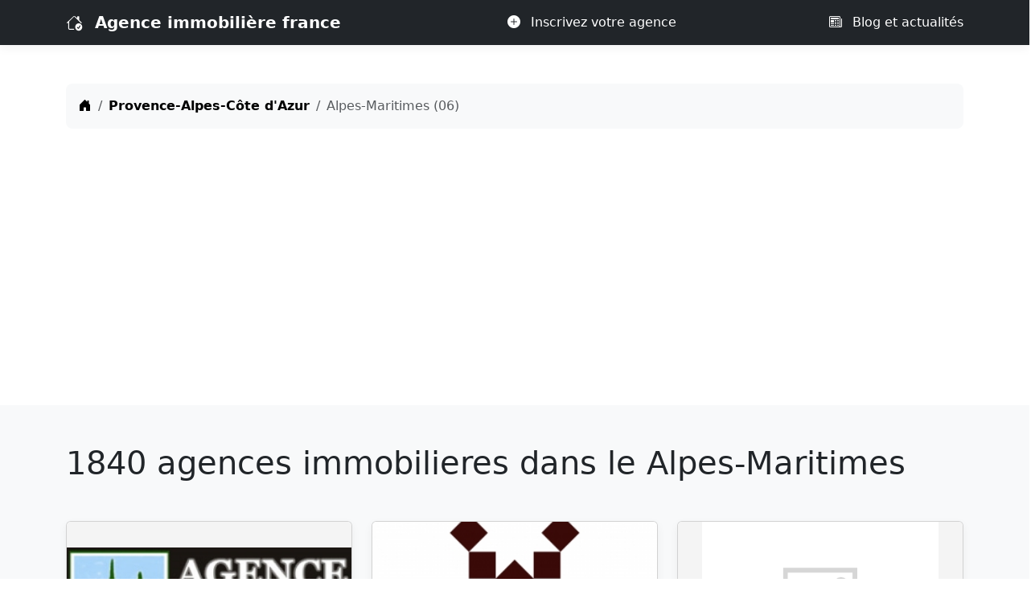

--- FILE ---
content_type: text/html; charset=UTF-8
request_url: https://agence-immobiliere-france.fr/provence-alpes-cote-d-azur/06-alpes-maritimes/
body_size: 7496
content:
<!DOCTYPE html>
<html lang="fr">
<head>

    <meta charset="UTF-8">
    <meta name="viewport" content="width=device-width, initial-scale=1, shrink-to-fit=no">
    <meta name="description"
          content="Sur Agence-immobiliere-france.fr retrouvez toutes les agences immobilieres en France.">
    <meta name="keywords"
          content="">
    <meta property="og:title" content="    Les meilleurs Agences immobilières dans Alpes-Maritimes
"/>
    <meta property="og:site_name" content="Agence immobilière de France"/>
    <meta property="og:type" content="website"/>
    <meta property="og:image"
          content="https://agence-immobiliere-france.fr/images/og_image.png"/>
    <meta property="og:description"
          content="Moteur de recherche immobilier | Calcul de Rendement et Cashflow | Simulateur d'Investissement Locatif et de fiscalité"/>
    <meta property="og:image:secure_url"
          content="https://agence-immobiliere-france.fr/images/og_image.png"/>
    <meta property="og:url"
          content="https://agence-immobiliere-france.fr/provence-alpes-cote-d-azur/06-alpes-maritimes/"/>
    <script async src="https://pagead2.googlesyndication.com/pagead/js/adsbygoogle.js?client=ca-pub-9140242844180612"
            crossorigin="anonymous"></script>
    <link rel="icon" type="image/x-icon" href="/favicon.ico">

    <link rel="apple-touch-icon" sizes="180x180" href="/favicon.png">
    <link rel="icon" type="image/png" sizes="32x32" href="/favicon.png">
    <link rel="icon" type="image/png" sizes="16x16" href="/favicon.png">
    <meta name="msapplication-TileColor" content="#ffffff">
    <meta name="theme-color" content="#ffffff">

    <link rel="preload" as="image" href="/favicon.png"/>

        <link rel="canonical"
          href="https://agence-immobiliere-france.fr/provence-alpes-cote-d-azur/06-alpes-maritimes/">
    <title>    Les meilleurs Agences immobilières dans Alpes-Maritimes
</title>

        <script type="application/ld+json">{
            "@context": "https://schema.org",
            "@type": "BreadcrumbList",
            "itemListElement": [
                {
                    "@type": "ListItem",
                    "position": 1,
                    "name": "Agence immobilire France",
                    "item": "https://agence-immobiliere-france.fr"
                },
                {
                    "@type": "ListItem",
                    "position": 2,
                    "name": "Provence-Alpes-Côte d&#039;Azur",
                    "item": "https://agence-immobiliere-france.fr/provence-alpes-cote-d-azur/"
                },
                {
                    "@type": "ListItem",
                    "position": 3,
                    "name": "Alpes-Maritimes (06)"
              }
            ]
        }
    </script>
            <link rel="stylesheet" href="/build/site.7b2193ba.css">
    </head>
<body>
<header>
    <div class="navbar navbar-dark bg-dark box-shadow">
        <div class="container d-flex justify-content-between">
            <p class="navbar-brand d-flex align-items-center mb-0">
                <i class="bi bi-house-check me-3"></i>
                <strong><a class="text-decoration-none text-white" href="/">Agence immobilière france</a></strong>
            </p>
            <a href="/ajouter-agence" class="text-white text-decoration-none">
                <i class="bi bi-plus-circle-fill me-2"></i>
                Inscrivez votre agence
            </a>
            <a href="/blog/" class="text-white text-decoration-none">
                <i class="bi bi-newspaper me-2"></i>
                Blog et actualités
            </a>
        </div>
    </div>
</header>
    <main role="main">
        <div class="container my-5">
            <nav aria-label="breadcrumb">
                <ol class="breadcrumb breadcrumb-chevron p-3 bg-body-tertiary rounded-3">
                    <li class="breadcrumb-item">
                        <a class="link-body-emphasis" href="/">
                            <i class="bi bi-house-door-fill"></i>
                        </a>
                    </li>
                    <li class="breadcrumb-item">
                        <a class="link-body-emphasis fw-semibold text-decoration-none"
                           href="/provence-alpes-cote-d-azur/">
                            Provence-Alpes-Côte d&#039;Azur
                        </a>
                    </li>
                    <li class="breadcrumb-item active" aria-current="page">
                        Alpes-Maritimes (06)
                    </li>
                </ol>
            </nav>
        </div>

        <div class="album py-4 py-md-5 bg-light">
            <div class="container">
                <h1 class="mb-5">1840 agences immobilieres dans le Alpes-Maritimes</h1>
                <div class="row">
                                            <div class="col-md-6 col-lg-4 list_agence">
    <div class="card mb-4 box-shadow">
                        <img onerror="this.onerror=null;this.src='/build/images/no-photo.04a8cc25.gif';"
                     class="card-img-top logo"
                     src="https://agence-funel.staticlbi.com/x416/images/logo.jpg"
                     alt="AGENCE FUNEL">
                                                <div class="card-body">
                    <h3 class="card-title">AGENCE FUNEL</h3>
                    <p class="card-text">
                        <i class="bi bi-pin-map"></i> 1 PLACE SAINT ROCH 06460 ST VALLIER DE THIEY
                    </p>
                    <p>
                                                    <span class="me-2 mb-2 badge bg-info-subtle border border-primary-subtle text-primary-emphasis rounded-pill">Agence</span>
                                                                            <span class="me-2 mb-2 badge bg-primary-subtle border border-primary-subtle text-primary-emphasis rounded-pill">Achat/Vente</span>
                                                    <span class="me-2 mb-2 badge bg-primary-subtle border border-primary-subtle text-primary-emphasis rounded-pill">Location</span>
                                                    <span class="me-2 mb-2 badge bg-primary-subtle border border-primary-subtle text-primary-emphasis rounded-pill">Syndic</span>
                                                    <span class="me-2 mb-2 badge bg-primary-subtle border border-primary-subtle text-primary-emphasis rounded-pill">Commerce</span>
                                            </p>

                                        <div class="d-flex flex-column flex-md-row justify-content-between align-items-center">
                        <div class="btn-group">
                            <a href="/provence-alpes-cote-d-azur/06-alpes-maritimes/saint-vallier-de-thiey/40532-agence-funel"
                               class="btn  btn-sm btn-outline-secondary ">Voir les détails</a>

                                                            <a target="_blank" href="https://www.agencefunel.com/"
                                   rel="nofollow"                                   class="btn btn-sm btn-outline-secondary">Site web de l'agence</a>
                                                    </div>
                                                    <small class="text-muted text-center">
                                                                    <i class="bi bi-star-fill"></i>
                                
                                                                    <i class="bi bi-star-fill"></i>
                                
                                                                    <i class="bi bi-star-fill"></i>
                                
                                                                    <i class="bi bi-star-fill"></i>
                                
                                
                                                                    <i class="bi bi-star-half"></i>
                                
                                
                                
                                
                                
                                
                                <br/>
                                53 avis
                            </small>
                                            </div>
                </div>
                    </div>
</div>
                                            <div class="col-md-6 col-lg-4 list_agence">
    <div class="card mb-4 box-shadow">
                        <img onerror="this.onerror=null;this.src='/build/images/no-photo.04a8cc25.gif';"
                     class="card-img-top "
                     src="http://midem-immobilier.fr/images/agences/1-1755131281.jpg"
                     alt="Midem Immobilier">
                                                <div class="card-body">
                    <h3 class="card-title">Midem Immobilier</h3>
                    <p class="card-text">
                        <i class="bi bi-pin-map"></i> 8 avenue Saint Augustin 06200 Nice
                    </p>
                    <p>
                                                    <span class="me-2 mb-2 badge bg-info-subtle border border-primary-subtle text-primary-emphasis rounded-pill">Agence</span>
                                                                    </p>

                                        <div class="d-flex flex-column flex-md-row justify-content-between align-items-center">
                        <div class="btn-group">
                            <a href="/provence-alpes-cote-d-azur/06-alpes-maritimes/nice/32814-midem-immobilier"
                               class="btn  btn-sm btn-outline-secondary ">Voir les détails</a>

                                                            <a target="_blank" href="http://midem-immobilier.fr/"
                                   rel="nofollow"                                   class="btn btn-sm btn-outline-secondary">Site web de l'agence</a>
                                                    </div>
                                                    <small class="text-muted text-center">
                                                                    <i class="bi bi-star-fill"></i>
                                
                                                                    <i class="bi bi-star-fill"></i>
                                
                                                                    <i class="bi bi-star-fill"></i>
                                
                                                                    <i class="bi bi-star-fill"></i>
                                
                                
                                                                    <i class="bi bi-star-half"></i>
                                
                                
                                
                                
                                
                                
                                <br/>
                                355 avis
                            </small>
                                            </div>
                </div>
                    </div>
</div>
                                            <div class="col-md-6 col-lg-4 list_agence">
    <div class="card mb-4 box-shadow">
                        <img onerror="this.onerror=null;this.src='/build/images/no-photo.04a8cc25.gif';"
                     class="card-img-top logo"
                     src=""
                     alt="&quot;Ils m&#039;ont fait confiance, pourquoi pas vous ?&quot;">
                                                <div class="card-body">
                    <h3 class="card-title">&quot;Ils m&#039;ont fait confiance, pourquoi pas vous ?&quot;</h3>
                    <p class="card-text">
                        <i class="bi bi-pin-map"></i> 86 Chem. des Guichards, 06530 Le Tignet, France 06530 Le Tignet
                    </p>
                    <p>
                                                    <span class="me-2 mb-2 badge bg-info-subtle border border-primary-subtle text-primary-emphasis rounded-pill">Agence</span>
                                                                    </p>

                                        <div class="d-flex flex-column flex-md-row justify-content-between align-items-center">
                        <div class="btn-group">
                            <a href="/provence-alpes-cote-d-azur/06-alpes-maritimes/tignet/35799-ils-m-ont-fait-confiance-pourquoi-pas-vous"
                               class="btn  btn-sm btn-outline-secondary ">Voir les détails</a>

                                                            <a target="_blank" href="https://www.lepleux-immobilier.com/"
                                   rel="nofollow"                                   class="btn btn-sm btn-outline-secondary">Site web de l'agence</a>
                                                    </div>
                                            </div>
                </div>
                    </div>
</div>
                                            <div class="col-md-6 col-lg-4 list_agence">
    <div class="card mb-4 box-shadow">
                        <img onerror="this.onerror=null;this.src='/build/images/no-photo.04a8cc25.gif';"
                     class="card-img-top "
                     src="https://www.1001projets-immo.fr/templates/1001projets-immo/assets/img/logo-transparent-og.png"
                     alt="1001 Projets Immo">
                                                <div class="card-body">
                    <h3 class="card-title">1001 Projets Immo</h3>
                    <p class="card-text">
                        <i class="bi bi-pin-map"></i> 6 quartier les Prats 06440 L&#039;Escarène
                    </p>
                    <p>
                                                    <span class="me-2 mb-2 badge bg-info-subtle border border-primary-subtle text-primary-emphasis rounded-pill">Agence</span>
                                                                    </p>

                                        <div class="d-flex flex-column flex-md-row justify-content-between align-items-center">
                        <div class="btn-group">
                            <a href="/provence-alpes-cote-d-azur/06-alpes-maritimes/escarene/33306-1001-projets-immo"
                               class="btn  btn-sm btn-outline-secondary ">Voir les détails</a>

                                                            <a target="_blank" href="https://www.1001projets-immo.fr/"
                                   rel="nofollow"                                   class="btn btn-sm btn-outline-secondary">Site web de l'agence</a>
                                                    </div>
                                            </div>
                </div>
                    </div>
</div>
                                            <div class="col-md-6 col-lg-4 list_agence">
    <div class="card mb-4 box-shadow">
                        <img onerror="this.onerror=null;this.src='/build/images/no-photo.04a8cc25.gif';"
                     class="card-img-top logo"
                     src="https://maisondesmandataires.com/wp-content/uploads/2022/05/3G-LOGO-HORI.png"
                     alt="3G Immo Florence POIRIER ">
                                                            <img class="rounded-circle img-thumbnail object-fit-cover" width="150" height="150"
                             src="https://admin.3gimmobilier.fr/get_file_id/296058/05" alt="3G Immo Florence POIRIER "/>
                                                                    <div class="card-body">
                    <h3 class="card-title">3G Immo Florence POIRIER </h3>
                    <p class="card-text">
                        <i class="bi bi-pin-map"></i> 06400 Cannes
                    </p>
                    <p>
                                                    <span class="me-2 mb-2 badge bg-info-subtle border border-primary-subtle text-primary-emphasis rounded-pill">Mandataire</span>
                                                                    </p>

                                        <div class="d-flex flex-column flex-md-row justify-content-between align-items-center">
                        <div class="btn-group">
                            <a href="/provence-alpes-cote-d-azur/06-alpes-maritimes/cannes/8471-florence-poirier-ei-entrepreneur-individuel-ei"
                               class="btn  btn-sm btn-outline-secondary ">Voir les détails</a>

                                                            <a target="_blank" href="https://3gimmo.com/poirier"
                                   rel="nofollow"                                   class="btn btn-sm btn-outline-secondary">Site web de l'agence</a>
                                                    </div>
                                            </div>
                </div>
                    </div>
</div>
                                            <div class="col-md-6 col-lg-4 list_agence">
    <div class="card mb-4 box-shadow">
                        <img onerror="this.onerror=null;this.src='/build/images/no-photo.04a8cc25.gif';"
                     class="card-img-top logo"
                     src="https://maisondesmandataires.com/wp-content/uploads/2022/05/3G-LOGO-HORI.png"
                     alt="3G Immo Jalil CHTOUKI ">
                                                            <img class="rounded-circle img-thumbnail object-fit-cover" width="150" height="150"
                             src="https://admin.3gimmobilier.fr/get_file_id/597114/05" alt="3G Immo Jalil CHTOUKI "/>
                                                                    <div class="card-body">
                    <h3 class="card-title">3G Immo Jalil CHTOUKI </h3>
                    <p class="card-text">
                        <i class="bi bi-pin-map"></i> 06110 Cannet
                    </p>
                    <p>
                                                    <span class="me-2 mb-2 badge bg-info-subtle border border-primary-subtle text-primary-emphasis rounded-pill">Mandataire</span>
                                                                    </p>

                                        <div class="d-flex flex-column flex-md-row justify-content-between align-items-center">
                        <div class="btn-group">
                            <a href="/provence-alpes-cote-d-azur/06-alpes-maritimes/cannet/2353-jalil-chtouki-ei-entrepreneur-individuel-ei"
                               class="btn  btn-sm btn-outline-secondary ">Voir les détails</a>

                                                            <a target="_blank" href="https://3gimmo.com/chtouki"
                                   rel="nofollow"                                   class="btn btn-sm btn-outline-secondary">Site web de l'agence</a>
                                                    </div>
                                            </div>
                </div>
                    </div>
</div>
                                            <div class="col-md-6 col-lg-4 list_agence">
    <div class="card mb-4 box-shadow">
                        <img onerror="this.onerror=null;this.src='/build/images/no-photo.04a8cc25.gif';"
                     class="card-img-top logo"
                     src="https://maisondesmandataires.com/wp-content/uploads/2022/05/3G-LOGO-HORI.png"
                     alt="3G Immo Jean-Marc DIVIKI ">
                                                            <img class="rounded-circle img-thumbnail object-fit-cover" width="150" height="150"
                             src="https://admin.3gimmobilier.fr/get_file_id/92628/05" alt="3G Immo Jean-Marc DIVIKI "/>
                                                                    <div class="card-body">
                    <h3 class="card-title">3G Immo Jean-Marc DIVIKI </h3>
                    <p class="card-text">
                        <i class="bi bi-pin-map"></i> 06130 Grasse
                    </p>
                    <p>
                                                    <span class="me-2 mb-2 badge bg-info-subtle border border-primary-subtle text-primary-emphasis rounded-pill">Mandataire</span>
                                                                    </p>

                                        <div class="d-flex flex-column flex-md-row justify-content-between align-items-center">
                        <div class="btn-group">
                            <a href="/provence-alpes-cote-d-azur/06-alpes-maritimes/grasse/3678-jean-marc-diviki-ei-entrepreneur-individuel-ei"
                               class="btn  btn-sm btn-outline-secondary ">Voir les détails</a>

                                                            <a target="_blank" href="https://3gimmo.com/diviki"
                                   rel="nofollow"                                   class="btn btn-sm btn-outline-secondary">Site web de l'agence</a>
                                                    </div>
                                            </div>
                </div>
                    </div>
</div>
                                            <div class="col-md-6 col-lg-4 list_agence">
    <div class="card mb-4 box-shadow">
                        <img onerror="this.onerror=null;this.src='/build/images/no-photo.04a8cc25.gif';"
                     class="card-img-top logo"
                     src="https://maisondesmandataires.com/wp-content/uploads/2022/05/3G-LOGO-HORI.png"
                     alt="3G Immo Jérôme ZOLOTOFF ">
                                                            <img class="rounded-circle img-thumbnail object-fit-cover" width="150" height="150"
                             src="https://admin.3gimmobilier.fr/get_file_id/628299/05" alt="3G Immo Jérôme ZOLOTOFF "/>
                                                                    <div class="card-body">
                    <h3 class="card-title">3G Immo Jérôme ZOLOTOFF </h3>
                    <p class="card-text">
                        <i class="bi bi-pin-map"></i> 06210 Mandelieu la napoule
                    </p>
                    <p>
                                                    <span class="me-2 mb-2 badge bg-info-subtle border border-primary-subtle text-primary-emphasis rounded-pill">Mandataire</span>
                                                                    </p>

                                        <div class="d-flex flex-column flex-md-row justify-content-between align-items-center">
                        <div class="btn-group">
                            <a href="/provence-alpes-cote-d-azur/06-alpes-maritimes/mandelieu-la-napoule/10173-jerome-zolotoff-ei-entrepreneur-individuel-ei"
                               class="btn  btn-sm btn-outline-secondary ">Voir les détails</a>

                                                            <a target="_blank" href="https://3gimmo.com/zolotoff"
                                   rel="nofollow"                                   class="btn btn-sm btn-outline-secondary">Site web de l'agence</a>
                                                    </div>
                                            </div>
                </div>
                    </div>
</div>
                                            <div class="col-md-6 col-lg-4 list_agence">
    <div class="card mb-4 box-shadow">
                        <img onerror="this.onerror=null;this.src='/build/images/no-photo.04a8cc25.gif';"
                     class="card-img-top logo"
                     src="https://maisondesmandataires.com/wp-content/uploads/2022/05/3G-LOGO-HORI.png"
                     alt="3G Immo Myriam DEBAILLEUL ">
                                                            <img class="rounded-circle img-thumbnail object-fit-cover" width="150" height="150"
                             src="https://admin.3gimmobilier.fr/get_file_id/221737/05" alt="3G Immo Myriam DEBAILLEUL "/>
                                                                    <div class="card-body">
                    <h3 class="card-title">3G Immo Myriam DEBAILLEUL </h3>
                    <p class="card-text">
                        <i class="bi bi-pin-map"></i> 06510 Gattières
                    </p>
                    <p>
                                                    <span class="me-2 mb-2 badge bg-info-subtle border border-primary-subtle text-primary-emphasis rounded-pill">Mandataire</span>
                                                                    </p>

                                        <div class="d-flex flex-column flex-md-row justify-content-between align-items-center">
                        <div class="btn-group">
                            <a href="/provence-alpes-cote-d-azur/06-alpes-maritimes/gattieres/3163-myriam-debailleul-ei-entrepreneur-individuel-ei"
                               class="btn  btn-sm btn-outline-secondary ">Voir les détails</a>

                                                            <a target="_blank" href="https://3gimmo.com/debailleul"
                                   rel="nofollow"                                   class="btn btn-sm btn-outline-secondary">Site web de l'agence</a>
                                                    </div>
                                            </div>
                </div>
                    </div>
</div>
                                            <div class="col-md-6 col-lg-4 list_agence">
    <div class="card mb-4 box-shadow">
                        <img onerror="this.onerror=null;this.src='/build/images/no-photo.04a8cc25.gif';"
                     class="card-img-top logo"
                     src="https://maisondesmandataires.com/wp-content/uploads/2022/05/3G-LOGO-HORI.png"
                     alt="3G Immo Véronique RIMOUX ">
                                                            <img class="rounded-circle img-thumbnail object-fit-cover" width="150" height="150"
                             src="https://admin.3gimmobilier.fr/get_file_id/227021/05" alt="3G Immo Véronique RIMOUX "/>
                                                                    <div class="card-body">
                    <h3 class="card-title">3G Immo Véronique RIMOUX </h3>
                    <p class="card-text">
                        <i class="bi bi-pin-map"></i> 06140 Vence
                    </p>
                    <p>
                                                    <span class="me-2 mb-2 badge bg-info-subtle border border-primary-subtle text-primary-emphasis rounded-pill">Mandataire</span>
                                                                    </p>

                                        <div class="d-flex flex-column flex-md-row justify-content-between align-items-center">
                        <div class="btn-group">
                            <a href="/provence-alpes-cote-d-azur/06-alpes-maritimes/vence/8929-veronique-rimoux-ei-entrepreneur-individuel-ei"
                               class="btn  btn-sm btn-outline-secondary ">Voir les détails</a>

                                                            <a target="_blank" href="https://3gimmo.com/rimoux"
                                   rel="nofollow"                                   class="btn btn-sm btn-outline-secondary">Site web de l'agence</a>
                                                    </div>
                                            </div>
                </div>
                    </div>
</div>
                                            <div class="col-md-6 col-lg-4 list_agence">
    <div class="card mb-4 box-shadow">
                        <img onerror="this.onerror=null;this.src='/build/images/no-photo.04a8cc25.gif';"
                     class="card-img-top logo"
                     src="https://maisondesmandataires.com/wp-content/uploads/2022/05/3G-LOGO-HORI.png"
                     alt="3G Immo Virginie CACHAT ">
                                                            <img class="rounded-circle img-thumbnail object-fit-cover" width="150" height="150"
                             src="https://admin.3gimmobilier.fr/get_file_id/31591/08" alt="3G Immo Virginie CACHAT "/>
                                                                    <div class="card-body">
                    <h3 class="card-title">3G Immo Virginie CACHAT </h3>
                    <p class="card-text">
                        <i class="bi bi-pin-map"></i> 06420 Valdeblore
                    </p>
                    <p>
                                                    <span class="me-2 mb-2 badge bg-info-subtle border border-primary-subtle text-primary-emphasis rounded-pill">Mandataire</span>
                                                                    </p>

                                        <div class="d-flex flex-column flex-md-row justify-content-between align-items-center">
                        <div class="btn-group">
                            <a href="/provence-alpes-cote-d-azur/06-alpes-maritimes/valdeblore/1698-virginie-cachat-ei-entrepreneur-individuel-ei"
                               class="btn  btn-sm btn-outline-secondary ">Voir les détails</a>

                                                            <a target="_blank" href="https://3gimmo.com/cachat"
                                   rel="nofollow"                                   class="btn btn-sm btn-outline-secondary">Site web de l'agence</a>
                                                    </div>
                                            </div>
                </div>
                    </div>
</div>
                                            <div class="col-md-6 col-lg-4 list_agence">
    <div class="card mb-4 box-shadow">
                        <img onerror="this.onerror=null;this.src='/build/images/no-photo.04a8cc25.gif';"
                     class="card-img-top logo"
                     src="https://maisondesmandataires.com/wp-content/uploads/2022/05/3G-LOGO-HORI.png"
                     alt="3G Immo Yuri PASETTI ">
                                                            <img class="rounded-circle img-thumbnail object-fit-cover" width="150" height="150"
                             src="https://admin.3gimmobilier.fr/get_file_id/397138/05" alt="3G Immo Yuri PASETTI "/>
                                                                    <div class="card-body">
                    <h3 class="card-title">3G Immo Yuri PASETTI </h3>
                    <p class="card-text">
                        <i class="bi bi-pin-map"></i> 06480 Colle sur loup
                    </p>
                    <p>
                                                    <span class="me-2 mb-2 badge bg-info-subtle border border-primary-subtle text-primary-emphasis rounded-pill">Mandataire</span>
                                                                    </p>

                                        <div class="d-flex flex-column flex-md-row justify-content-between align-items-center">
                        <div class="btn-group">
                            <a href="/provence-alpes-cote-d-azur/06-alpes-maritimes/colle-sur-loup/8058-yuri-pasetti-ei-entrepreneur-individuel-ei"
                               class="btn  btn-sm btn-outline-secondary ">Voir les détails</a>

                                                            <a target="_blank" href="https://3gimmo.com/pasetti"
                                   rel="nofollow"                                   class="btn btn-sm btn-outline-secondary">Site web de l'agence</a>
                                                    </div>
                                            </div>
                </div>
                    </div>
</div>
                                            <div class="col-md-6 col-lg-4 list_agence">
    <div class="card mb-4 box-shadow">
                        <img onerror="this.onerror=null;this.src='/build/images/no-photo.04a8cc25.gif';"
                     class="card-img-top "
                     src="https://d36vnx92dgl2c5.cloudfront.net/prod/Elone/3726/media/44c69102a55ffd99d03d5e5b5da8d122.jpg"
                     alt="43 Stalingrad à Nice">
                                                <div class="card-body">
                    <h3 class="card-title">43 Stalingrad à Nice</h3>
                    <p class="card-text">
                        <i class="bi bi-pin-map"></i> 26 rue de la Buffa 06000 Nice
                    </p>
                    <p>
                                                    <span class="me-2 mb-2 badge bg-info-subtle border border-primary-subtle text-primary-emphasis rounded-pill">Agence</span>
                                                                            <span class="me-2 mb-2 badge bg-primary-subtle border border-primary-subtle text-primary-emphasis rounded-pill">Achat/Vente</span>
                                                    <span class="me-2 mb-2 badge bg-primary-subtle border border-primary-subtle text-primary-emphasis rounded-pill">Location</span>
                                                    <span class="me-2 mb-2 badge bg-primary-subtle border border-primary-subtle text-primary-emphasis rounded-pill">Syndic</span>
                                            </p>

                                        <div class="d-flex flex-column flex-md-row justify-content-between align-items-center">
                        <div class="btn-group">
                            <a href="/provence-alpes-cote-d-azur/06-alpes-maritimes/nice/53585-43-stalingrad-a-nice"
                               class="btn  btn-sm btn-outline-secondary ">Voir les détails</a>

                                                            <a target="_blank" href="https://www.43stalingrad.com/"
                                   rel="nofollow"                                   class="btn btn-sm btn-outline-secondary">Site web de l'agence</a>
                                                    </div>
                                            </div>
                </div>
                    </div>
</div>
                                            <div class="col-md-6 col-lg-4 list_agence">
    <div class="card mb-4 box-shadow">
                        <img onerror="this.onerror=null;this.src='/build/images/no-photo.04a8cc25.gif';"
                     class="card-img-top logo"
                     src="https://nordest.staticlbi.com/x416/images/logo-admin.png"
                     alt="43n2e realestate">
                                                <div class="card-body">
                    <h3 class="card-title">43n2e realestate</h3>
                    <p class="card-text">
                        <i class="bi bi-pin-map"></i> AVENUE DE LA GARE, GOLFE JUAN 06220 Vallauris
                    </p>
                    <p>
                                                    <span class="me-2 mb-2 badge bg-info-subtle border border-primary-subtle text-primary-emphasis rounded-pill">Agence</span>
                                                                    </p>

                                        <div class="d-flex flex-column flex-md-row justify-content-between align-items-center">
                        <div class="btn-group">
                            <a href="/provence-alpes-cote-d-azur/06-alpes-maritimes/vallauris/60535-43n2e-realestate"
                               class="btn  btn-sm btn-outline-secondary ">Voir les détails</a>

                                                            <a target="_blank" href="https://www.43n2e-realestate.com/"
                                   rel="nofollow"                                   class="btn btn-sm btn-outline-secondary">Site web de l'agence</a>
                                                    </div>
                                            </div>
                </div>
                    </div>
</div>
                                            <div class="col-md-6 col-lg-4 list_agence">
    <div class="card mb-4 box-shadow">
                        <img onerror="this.onerror=null;this.src='/build/images/no-photo.04a8cc25.gif';"
                     class="card-img-top logo"
                     src=""
                     alt="8 agences de Nice à Beaulieu-sur-Mer">
                                                <div class="card-body">
                    <h3 class="card-title">8 agences de Nice à Beaulieu-sur-Mer</h3>
                    <p class="card-text">
                        <i class="bi bi-pin-map"></i> 18 avenue du Maréchal Foch 06230 Villefranche-sur-Mer
                    </p>
                    <p>
                                                    <span class="me-2 mb-2 badge bg-info-subtle border border-primary-subtle text-primary-emphasis rounded-pill">Agence</span>
                                                                    </p>

                                        <div class="d-flex flex-column flex-md-row justify-content-between align-items-center">
                        <div class="btn-group">
                            <a href="/provence-alpes-cote-d-azur/06-alpes-maritimes/villefranche-sur-mer/33049-8-agences-de-nice-a-beaulieu-sur-mer"
                               class="btn  btn-sm btn-outline-secondary ">Voir les détails</a>

                                                            <a target="_blank" href="https://palaisimmobilier.com/fr/"
                                   rel="nofollow"                                   class="btn btn-sm btn-outline-secondary">Site web de l'agence</a>
                                                    </div>
                                            </div>
                </div>
                    </div>
</div>
                                            <div class="col-md-6 col-lg-4 list_agence">
    <div class="card mb-4 box-shadow">
                        <img onerror="this.onerror=null;this.src='/build/images/no-photo.04a8cc25.gif';"
                     class="card-img-top logo"
                     src="https://d1qfj231ug7wdu.cloudfront.net/pictures/agency/2347/photo_61017f63b8630.jpg?2025-03-31-22-13"
                     alt="82 Croisette Immobilier">
                                                <div class="card-body">
                    <h3 class="card-title">82 Croisette Immobilier</h3>
                    <p class="card-text">
                        <i class="bi bi-pin-map"></i> 82 boulevard de la croisette 06400 Cannes
                    </p>
                    <p>
                                                    <span class="me-2 mb-2 badge bg-info-subtle border border-primary-subtle text-primary-emphasis rounded-pill">Agence</span>
                                                                    </p>

                                        <div class="d-flex flex-column flex-md-row justify-content-between align-items-center">
                        <div class="btn-group">
                            <a href="/provence-alpes-cote-d-azur/06-alpes-maritimes/cannes/33102-82-croisette-immobilier"
                               class="btn  btn-sm btn-outline-secondary ">Voir les détails</a>

                                                            <a target="_blank" href="http://www.82croisette.fr"
                                   rel="nofollow"                                   class="btn btn-sm btn-outline-secondary">Site web de l'agence</a>
                                                    </div>
                                            </div>
                </div>
                    </div>
</div>
                                            <div class="col-md-6 col-lg-4 list_agence">
    <div class="card mb-4 box-shadow">
                        <img onerror="this.onerror=null;this.src='/build/images/no-photo.04a8cc25.gif';"
                     class="card-img-top logo"
                     src=""
                     alt="981986078">
                                                <div class="card-body">
                    <h3 class="card-title">981986078</h3>
                    <p class="card-text">
                        <i class="bi bi-pin-map"></i> 785 CHEMIN DES CAMPELIERES 06250 MOUGINS
                    </p>
                    <p>
                                                    <span class="me-2 mb-2 badge bg-info-subtle border border-primary-subtle text-primary-emphasis rounded-pill">Agence</span>
                                                                            <span class="me-2 mb-2 badge bg-primary-subtle border border-primary-subtle text-primary-emphasis rounded-pill">Achat/Vente</span>
                                                    <span class="me-2 mb-2 badge bg-primary-subtle border border-primary-subtle text-primary-emphasis rounded-pill">Commerce</span>
                                            </p>

                                        <div class="d-flex flex-column flex-md-row justify-content-between align-items-center">
                        <div class="btn-group">
                            <a href="/provence-alpes-cote-d-azur/06-alpes-maritimes/mougins/44401-981986078"
                               class="btn  btn-sm btn-outline-secondary ">Voir les détails</a>

                                                            <a target="_blank" href="https://www.fnaim.fr/agence-immobiliere/921906/43-mougins-981986078.htm"
                                   rel="nofollow"                                   class="btn btn-sm btn-outline-secondary">Site web de l'agence</a>
                                                    </div>
                                            </div>
                </div>
                    </div>
</div>
                                            <div class="col-md-6 col-lg-4 list_agence">
    <div class="card mb-4 box-shadow">
                        <img onerror="this.onerror=null;this.src='/build/images/no-photo.04a8cc25.gif';"
                     class="card-img-top logo"
                     src="https://adaumasimmo.staticlbi.com/x416/images/2017-02-22_14_33_00-a_daumas_immobilier.png"
                     alt="A. Daumas Immobilier, achat/vente et location à Mandelieu la Napoule et environs">
                                                <div class="card-body">
                    <h3 class="card-title">A. Daumas Immobilier, achat/vente et location à Mandelieu la Napoule et environs</h3>
                    <p class="card-text">
                        <i class="bi bi-pin-map"></i> 154, Avenue de Cannes 06210 Mandelieu-la-Napoule
                    </p>
                    <p>
                                                    <span class="me-2 mb-2 badge bg-info-subtle border border-primary-subtle text-primary-emphasis rounded-pill">Agence</span>
                                                                    </p>

                                        <div class="d-flex flex-column flex-md-row justify-content-between align-items-center">
                        <div class="btn-group">
                            <a href="/provence-alpes-cote-d-azur/06-alpes-maritimes/mandelieu-la-napoule/33225-a-daumas-immobilier-achat-vente-et-location-a-mandelieu-la-napoule-et-environs"
                               class="btn  btn-sm btn-outline-secondary ">Voir les détails</a>

                                                            <a target="_blank" href="https://www.daumimmo.com/"
                                   rel="nofollow"                                   class="btn btn-sm btn-outline-secondary">Site web de l'agence</a>
                                                    </div>
                                            </div>
                </div>
                    </div>
</div>
                                            <div class="col-md-6 col-lg-4 list_agence">
    <div class="card mb-4 box-shadow">
                        <img onerror="this.onerror=null;this.src='/build/images/no-photo.04a8cc25.gif';"
                     class="card-img-top "
                     src="https://images.opinionsystem.fr/[base64]"
                     alt="AA GESTION">
                                                <div class="card-body">
                    <h3 class="card-title">AA GESTION</h3>
                    <p class="card-text">
                        <i class="bi bi-pin-map"></i> 3 Boulevard du Parc Imperial 06000 Nice
                    </p>
                    <p>
                                                    <span class="me-2 mb-2 badge bg-info-subtle border border-primary-subtle text-primary-emphasis rounded-pill">Agence</span>
                                                                    </p>

                                        <div class="d-flex flex-column flex-md-row justify-content-between align-items-center">
                        <div class="btn-group">
                            <a href="/provence-alpes-cote-d-azur/06-alpes-maritimes/nice/60243-aa-gestion"
                               class="btn  btn-sm btn-outline-secondary ">Voir les détails</a>

                                                            <a target="_blank" href="https://www.aagestion.net/"
                                   rel="nofollow"                                   class="btn btn-sm btn-outline-secondary">Site web de l'agence</a>
                                                    </div>
                                                    <small class="text-muted text-center">
                                                                    <i class="bi bi-star-fill"></i>
                                
                                                                    <i class="bi bi-star-fill"></i>
                                
                                                                    <i class="bi bi-star-fill"></i>
                                
                                                                    <i class="bi bi-star-fill"></i>
                                
                                
                                                                    <i class="bi bi-star-half"></i>
                                
                                
                                
                                
                                
                                
                                <br/>
                                20 avis
                            </small>
                                            </div>
                </div>
                    </div>
</div>
                                            <div class="col-md-6 col-lg-4 list_agence">
    <div class="card mb-4 box-shadow">
                        <img onerror="this.onerror=null;this.src='/build/images/no-photo.04a8cc25.gif';"
                     class="card-img-top "
                     src="https://d1qfj231ug7wdu.cloudfront.net/pictures/agency/2986/photo_61140f6898936.jpg"
                     alt="AAA Riviera Properties">
                                                <div class="card-body">
                    <h3 class="card-title">AAA Riviera Properties</h3>
                    <p class="card-text">
                        <i class="bi bi-pin-map"></i> 12, rue des Belges - 06400 Cannes &amp; 21, av. Dr Dautheville 06600 Antibes
                    </p>
                    <p>
                                                    <span class="me-2 mb-2 badge bg-info-subtle border border-primary-subtle text-primary-emphasis rounded-pill">Agence</span>
                                                                    </p>

                                        <div class="d-flex flex-column flex-md-row justify-content-between align-items-center">
                        <div class="btn-group">
                            <a href="/provence-alpes-cote-d-azur/06-alpes-maritimes/antibes/47300-aaa-riviera-properties"
                               class="btn  btn-sm btn-outline-secondary ">Voir les détails</a>

                                                            <a target="_blank" href="https://aaariviera.com/fr/"
                                   rel="nofollow"                                   class="btn btn-sm btn-outline-secondary">Site web de l'agence</a>
                                                    </div>
                                            </div>
                </div>
                    </div>
</div>
                                            <div class="col-md-6 col-lg-4 list_agence">
    <div class="card mb-4 box-shadow">
                        <img onerror="this.onerror=null;this.src='/build/images/no-photo.04a8cc25.gif';"
                     class="card-img-top "
                     src="https://s3.eu-west-1.amazonaws.com/cdn.opinionsystem.fr/system/company/13173/vector/1ec3c0266fd9a14fde804f75a84c39eb.svg"
                     alt="AB Immobilier,  Menton et environs de Menton">
                                                <div class="card-body">
                    <h3 class="card-title">AB Immobilier,  Menton et environs de Menton</h3>
                    <p class="card-text">
                        <i class="bi bi-pin-map"></i> 32 RUE PARTOUNEAUX 06500 MENTON
                    </p>
                    <p>
                                                    <span class="me-2 mb-2 badge bg-info-subtle border border-primary-subtle text-primary-emphasis rounded-pill">Agence</span>
                                                                    </p>

                                        <div class="d-flex flex-column flex-md-row justify-content-between align-items-center">
                        <div class="btn-group">
                            <a href="/provence-alpes-cote-d-azur/06-alpes-maritimes/menton/33327-ab-immobilier-menton-et-environs-de-menton"
                               class="btn  btn-sm btn-outline-secondary ">Voir les détails</a>

                                                            <a target="_blank" href="https://www.ab-immobilier-menton.com/"
                                   rel="nofollow"                                   class="btn btn-sm btn-outline-secondary">Site web de l'agence</a>
                                                    </div>
                                                    <small class="text-muted text-center">
                                                                    <i class="bi bi-star-fill"></i>
                                
                                                                    <i class="bi bi-star-fill"></i>
                                
                                                                    <i class="bi bi-star-fill"></i>
                                
                                                                    <i class="bi bi-star-fill"></i>
                                
                                                                    <i class="bi bi-star-fill"></i>
                                
                                
                                
                                
                                
                                
                                
                                <br/>
                                11 avis
                            </small>
                                            </div>
                </div>
                    </div>
</div>
                                            <div class="col-md-6 col-lg-4 list_agence">
    <div class="card mb-4 box-shadow">
                        <img onerror="this.onerror=null;this.src='/build/images/no-photo.04a8cc25.gif';"
                     class="card-img-top logo"
                     src="https://imagesv2.fnaim.fr/logos/910891.jpg"
                     alt="ABADO IMMOBILIER">
                                                <div class="card-body">
                    <h3 class="card-title">ABADO IMMOBILIER</h3>
                    <p class="card-text">
                        <i class="bi bi-pin-map"></i> Hameaux du Soleil 25, Les Eucalyptus 06270 VILLENEUVE LOUBET
                    </p>
                    <p>
                                                    <span class="me-2 mb-2 badge bg-info-subtle border border-primary-subtle text-primary-emphasis rounded-pill">Agence</span>
                                                                            <span class="me-2 mb-2 badge bg-primary-subtle border border-primary-subtle text-primary-emphasis rounded-pill">Achat/Vente</span>
                                                    <span class="me-2 mb-2 badge bg-primary-subtle border border-primary-subtle text-primary-emphasis rounded-pill">Location</span>
                                                    <span class="me-2 mb-2 badge bg-primary-subtle border border-primary-subtle text-primary-emphasis rounded-pill">Syndic</span>
                                            </p>

                                        <div class="d-flex flex-column flex-md-row justify-content-between align-items-center">
                        <div class="btn-group">
                            <a href="/provence-alpes-cote-d-azur/06-alpes-maritimes/villeneuve-loubet/45265-abado-immobilier"
                               class="btn  btn-sm btn-outline-secondary ">Voir les détails</a>

                                                            <a target="_blank" href="http://abadoimmobilier.com"
                                   rel="nofollow"                                   class="btn btn-sm btn-outline-secondary">Site web de l'agence</a>
                                                    </div>
                                            </div>
                </div>
                    </div>
</div>
                                            <div class="col-md-6 col-lg-4 list_agence">
    <div class="card mb-4 box-shadow">
                        <img onerror="this.onerror=null;this.src='/build/images/no-photo.04a8cc25.gif';"
                     class="card-img-top logo"
                     src="https://d36vnx92dgl2c5.cloudfront.net/uploads/websites/585/core/fc813d41bf279396acde727a89c16e6f.svg"
                     alt="Abitan Immobilier real estate agency Nice">
                                                <div class="card-body">
                    <h3 class="card-title">Abitan Immobilier real estate agency Nice</h3>
                    <p class="card-text">
                        <i class="bi bi-pin-map"></i> Abitan Immobilier 20, rue de la Buffa06000 Nice France
                    </p>
                    <p>
                                                    <span class="me-2 mb-2 badge bg-info-subtle border border-primary-subtle text-primary-emphasis rounded-pill">Agence</span>
                                                                    </p>

                                        <div class="d-flex flex-column flex-md-row justify-content-between align-items-center">
                        <div class="btn-group">
                            <a href="/provence-alpes-cote-d-azur/06-alpes-maritimes/nice/50865-abitan-immobilier-real-estate-agency-nice"
                               class="btn  btn-sm btn-outline-secondary ">Voir les détails</a>

                                                            <a target="_blank" href="https://www.abitan-immobilier.com/en/"
                                   rel="nofollow"                                   class="btn btn-sm btn-outline-secondary">Site web de l'agence</a>
                                                    </div>
                                            </div>
                </div>
                    </div>
</div>
                                            <div class="col-md-6 col-lg-4 list_agence">
    <div class="card mb-4 box-shadow">
                        <img onerror="this.onerror=null;this.src='/build/images/no-photo.04a8cc25.gif';"
                     class="card-img-top "
                     src="https://www.michaelzingraf.com/storage/agencies/agence-immobiliere-opio-1697618429.webp"
                     alt="Achat - Vente - Estimation">
                                                <div class="card-body">
                    <h3 class="card-title">Achat - Vente - Estimation</h3>
                    <p class="card-text">
                        <i class="bi bi-pin-map"></i> 11 chemin du Village 06650 Opio
                    </p>
                    <p>
                                                    <span class="me-2 mb-2 badge bg-info-subtle border border-primary-subtle text-primary-emphasis rounded-pill">Agence</span>
                                                                    </p>

                                        <div class="d-flex flex-column flex-md-row justify-content-between align-items-center">
                        <div class="btn-group">
                            <a href="/provence-alpes-cote-d-azur/06-alpes-maritimes/opio/42773-achat-vente-estimation"
                               class="btn  btn-sm btn-outline-secondary ">Voir les détails</a>

                                                            <a target="_blank" href="https://www.michaelzingraf.com/fr/agence/michael-zingraf-opio"
                                   rel="nofollow"                                   class="btn btn-sm btn-outline-secondary">Site web de l'agence</a>
                                                    </div>
                                                    <small class="text-muted text-center">
                                                                    <i class="bi bi-star-fill"></i>
                                
                                                                    <i class="bi bi-star-fill"></i>
                                
                                                                    <i class="bi bi-star-fill"></i>
                                
                                                                    <i class="bi bi-star-fill"></i>
                                
                                                                    <i class="bi bi-star-fill"></i>
                                
                                
                                
                                
                                
                                
                                
                                <br/>
                                3 avis
                            </small>
                                            </div>
                </div>
                    </div>
</div>
                                    </div>

                <nav aria-label="Page navigation">
                    <ul class="pagination justify-content-center">
                                                                                                                                                                                                                                                                                                                                                                <li class="page-item active" aria-current="page"><a class="page-link" href="#">1</a></li>
                                                                                                                                                                                    <li class="page-item"><a class="page-link" href="?page=2">2</a></li>
                                                                                                                                                                                    <li class="page-item"><a class="page-link" href="?page=3">3</a></li>
                                                                                                                                                                                    <li class="page-item"><a class="page-link" href="?page=4">4</a></li>
                                                                                                                                                                                    <li class="page-item"><a class="page-link" href="?page=5">5</a></li>
                                                                                    
                                                <li class="page-item">
                            <a class="page-link" href="?page=2" aria-label="Next">
                                <span aria-hidden="true">&raquo;</span>
                            </a>
                        </li>
                                            </ul>
                </nav>
            </div>
        </div>

        <div class="py-5 bg-light">
            <div class="container">
                <h2 class="mb-4">Toutes les agences immobilieres par ville dans le Alpes-Maritimes</h2>
                <ul class="nav row row-cols-1 row-cols-sm-2 row-cols-md-4">
                                            <li class="nav-item mb-2"><a href="/provence-alpes-cote-d-azur/06-alpes-maritimes/nice/" class="nav-link p-0 text-body-secondary">Agences immobilières à Nice</a>
                        </li>
                                            <li class="nav-item mb-2"><a href="/provence-alpes-cote-d-azur/06-alpes-maritimes/antibes/" class="nav-link p-0 text-body-secondary">Agences immobilières à Antibes</a>
                        </li>
                                            <li class="nav-item mb-2"><a href="/provence-alpes-cote-d-azur/06-alpes-maritimes/cannes/" class="nav-link p-0 text-body-secondary">Agences immobilières à Cannes</a>
                        </li>
                                            <li class="nav-item mb-2"><a href="/provence-alpes-cote-d-azur/06-alpes-maritimes/cagnes-sur-mer/" class="nav-link p-0 text-body-secondary">Agences immobilières à Cagnes sur mer</a>
                        </li>
                                            <li class="nav-item mb-2"><a href="/provence-alpes-cote-d-azur/06-alpes-maritimes/grasse/" class="nav-link p-0 text-body-secondary">Agences immobilières à Grasse</a>
                        </li>
                                            <li class="nav-item mb-2"><a href="/provence-alpes-cote-d-azur/06-alpes-maritimes/cannet/" class="nav-link p-0 text-body-secondary">Agences immobilières à Cannet</a>
                        </li>
                                            <li class="nav-item mb-2"><a href="/provence-alpes-cote-d-azur/06-alpes-maritimes/saint-laurent-du-var/" class="nav-link p-0 text-body-secondary">Agences immobilières à Saint laurent du var</a>
                        </li>
                                            <li class="nav-item mb-2"><a href="/provence-alpes-cote-d-azur/06-alpes-maritimes/menton/" class="nav-link p-0 text-body-secondary">Agences immobilières à Menton</a>
                        </li>
                                            <li class="nav-item mb-2"><a href="/provence-alpes-cote-d-azur/06-alpes-maritimes/vallauris/" class="nav-link p-0 text-body-secondary">Agences immobilières à Vallauris</a>
                        </li>
                                            <li class="nav-item mb-2"><a href="/provence-alpes-cote-d-azur/06-alpes-maritimes/mandelieu-la-napoule/" class="nav-link p-0 text-body-secondary">Agences immobilières à Mandelieu la napoule</a>
                        </li>
                                            <li class="nav-item mb-2"><a href="/provence-alpes-cote-d-azur/06-alpes-maritimes/mougins/" class="nav-link p-0 text-body-secondary">Agences immobilières à Mougins</a>
                        </li>
                                            <li class="nav-item mb-2"><a href="/provence-alpes-cote-d-azur/06-alpes-maritimes/vence/" class="nav-link p-0 text-body-secondary">Agences immobilières à Vence</a>
                        </li>
                                            <li class="nav-item mb-2"><a href="/provence-alpes-cote-d-azur/06-alpes-maritimes/villeneuve-loubet/" class="nav-link p-0 text-body-secondary">Agences immobilières à Villeneuve loubet</a>
                        </li>
                                            <li class="nav-item mb-2"><a href="/provence-alpes-cote-d-azur/06-alpes-maritimes/carros/" class="nav-link p-0 text-body-secondary">Agences immobilières à Carros</a>
                        </li>
                                            <li class="nav-item mb-2"><a href="/provence-alpes-cote-d-azur/06-alpes-maritimes/valbonne/" class="nav-link p-0 text-body-secondary">Agences immobilières à Valbonne</a>
                        </li>
                                            <li class="nav-item mb-2"><a href="/provence-alpes-cote-d-azur/06-alpes-maritimes/beausoleil/" class="nav-link p-0 text-body-secondary">Agences immobilières à Beausoleil</a>
                        </li>
                                            <li class="nav-item mb-2"><a href="/provence-alpes-cote-d-azur/06-alpes-maritimes/roquebrune-cap-martin/" class="nav-link p-0 text-body-secondary">Agences immobilières à Roquebrune cap martin</a>
                        </li>
                                            <li class="nav-item mb-2"><a href="/provence-alpes-cote-d-azur/06-alpes-maritimes/mouans-sartoux/" class="nav-link p-0 text-body-secondary">Agences immobilières à Mouans sartoux</a>
                        </li>
                                            <li class="nav-item mb-2"><a href="/provence-alpes-cote-d-azur/06-alpes-maritimes/trinite/" class="nav-link p-0 text-body-secondary">Agences immobilières à Trinité</a>
                        </li>
                                            <li class="nav-item mb-2"><a href="/provence-alpes-cote-d-azur/06-alpes-maritimes/biot/" class="nav-link p-0 text-body-secondary">Agences immobilières à Biot</a>
                        </li>
                                            <li class="nav-item mb-2"><a href="/provence-alpes-cote-d-azur/06-alpes-maritimes/peymeinade/" class="nav-link p-0 text-body-secondary">Agences immobilières à Peymeinade</a>
                        </li>
                                            <li class="nav-item mb-2"><a href="/provence-alpes-cote-d-azur/06-alpes-maritimes/colle-sur-loup/" class="nav-link p-0 text-body-secondary">Agences immobilières à Colle sur loup</a>
                        </li>
                                            <li class="nav-item mb-2"><a href="/provence-alpes-cote-d-azur/06-alpes-maritimes/pegomas/" class="nav-link p-0 text-body-secondary">Agences immobilières à Pégomas</a>
                        </li>
                                            <li class="nav-item mb-2"><a href="/provence-alpes-cote-d-azur/06-alpes-maritimes/contes/" class="nav-link p-0 text-body-secondary">Agences immobilières à Contes</a>
                        </li>
                                            <li class="nav-item mb-2"><a href="/provence-alpes-cote-d-azur/06-alpes-maritimes/roquefort-les-pins/" class="nav-link p-0 text-body-secondary">Agences immobilières à Roquefort les pins</a>
                        </li>
                                            <li class="nav-item mb-2"><a href="/provence-alpes-cote-d-azur/06-alpes-maritimes/gaude/" class="nav-link p-0 text-body-secondary">Agences immobilières à Gaude</a>
                        </li>
                                            <li class="nav-item mb-2"><a href="/provence-alpes-cote-d-azur/06-alpes-maritimes/saint-andre-de-la-roche/" class="nav-link p-0 text-body-secondary">Agences immobilières à Saint andré de la roche</a>
                        </li>
                                            <li class="nav-item mb-2"><a href="/provence-alpes-cote-d-azur/06-alpes-maritimes/roquette-sur-siagne/" class="nav-link p-0 text-body-secondary">Agences immobilières à Roquette sur siagne</a>
                        </li>
                                            <li class="nav-item mb-2"><a href="/provence-alpes-cote-d-azur/06-alpes-maritimes/drap/" class="nav-link p-0 text-body-secondary">Agences immobilières à Drap</a>
                        </li>
                                            <li class="nav-item mb-2"><a href="/provence-alpes-cote-d-azur/06-alpes-maritimes/levens/" class="nav-link p-0 text-body-secondary">Agences immobilières à Levens</a>
                        </li>
                                            <li class="nav-item mb-2"><a href="/provence-alpes-cote-d-azur/06-alpes-maritimes/villefranche-sur-mer/" class="nav-link p-0 text-body-secondary">Agences immobilières à Villefranche sur mer</a>
                        </li>
                                            <li class="nav-item mb-2"><a href="/provence-alpes-cote-d-azur/06-alpes-maritimes/tourrette-levens/" class="nav-link p-0 text-body-secondary">Agences immobilières à Tourrette levens</a>
                        </li>
                                            <li class="nav-item mb-2"><a href="/provence-alpes-cote-d-azur/06-alpes-maritimes/cap-d-ail/" class="nav-link p-0 text-body-secondary">Agences immobilières à Cap d&#039;ail</a>
                        </li>
                                            <li class="nav-item mb-2"><a href="/provence-alpes-cote-d-azur/06-alpes-maritimes/saint-jeannet/" class="nav-link p-0 text-body-secondary">Agences immobilières à Saint jeannet</a>
                        </li>
                                            <li class="nav-item mb-2"><a href="/provence-alpes-cote-d-azur/06-alpes-maritimes/gattieres/" class="nav-link p-0 text-body-secondary">Agences immobilières à Gattières</a>
                        </li>
                                            <li class="nav-item mb-2"><a href="/provence-alpes-cote-d-azur/06-alpes-maritimes/rouret/" class="nav-link p-0 text-body-secondary">Agences immobilières à Rouret</a>
                        </li>
                                            <li class="nav-item mb-2"><a href="/provence-alpes-cote-d-azur/06-alpes-maritimes/tourrettes-sur-loup/" class="nav-link p-0 text-body-secondary">Agences immobilières à Tourrettes sur loup</a>
                        </li>
                                            <li class="nav-item mb-2"><a href="/provence-alpes-cote-d-azur/06-alpes-maritimes/saint-cezaire-sur-siagne/" class="nav-link p-0 text-body-secondary">Agences immobilières à Saint cézaire sur siagne</a>
                        </li>
                                            <li class="nav-item mb-2"><a href="/provence-alpes-cote-d-azur/06-alpes-maritimes/sospel/" class="nav-link p-0 text-body-secondary">Agences immobilières à Sospel</a>
                        </li>
                                            <li class="nav-item mb-2"><a href="/provence-alpes-cote-d-azur/06-alpes-maritimes/beaulieu-sur-mer/" class="nav-link p-0 text-body-secondary">Agences immobilières à Beaulieu sur mer</a>
                        </li>
                                            <li class="nav-item mb-2"><a href="/provence-alpes-cote-d-azur/06-alpes-maritimes/chateauneuf-grasse/" class="nav-link p-0 text-body-secondary">Agences immobilières à Châteauneuf grasse</a>
                        </li>
                                            <li class="nav-item mb-2"><a href="/provence-alpes-cote-d-azur/06-alpes-maritimes/saint-vallier-de-thiey/" class="nav-link p-0 text-body-secondary">Agences immobilières à Saint vallier de thiey</a>
                        </li>
                                            <li class="nav-item mb-2"><a href="/provence-alpes-cote-d-azur/06-alpes-maritimes/colomars/" class="nav-link p-0 text-body-secondary">Agences immobilières à Colomars</a>
                        </li>
                                            <li class="nav-item mb-2"><a href="/provence-alpes-cote-d-azur/06-alpes-maritimes/saint-martin-du-var/" class="nav-link p-0 text-body-secondary">Agences immobilières à Saint martin du var</a>
                        </li>
                                            <li class="nav-item mb-2"><a href="/provence-alpes-cote-d-azur/06-alpes-maritimes/auribeau-sur-siagne/" class="nav-link p-0 text-body-secondary">Agences immobilières à Auribeau sur siagne</a>
                        </li>
                                            <li class="nav-item mb-2"><a href="/provence-alpes-cote-d-azur/06-alpes-maritimes/saint-paul-de-vence/" class="nav-link p-0 text-body-secondary">Agences immobilières à Saint paul de vence</a>
                        </li>
                                            <li class="nav-item mb-2"><a href="/provence-alpes-cote-d-azur/06-alpes-maritimes/tignet/" class="nav-link p-0 text-body-secondary">Agences immobilières à Tignet</a>
                        </li>
                                            <li class="nav-item mb-2"><a href="/provence-alpes-cote-d-azur/06-alpes-maritimes/turbie/" class="nav-link p-0 text-body-secondary">Agences immobilières à Turbie</a>
                        </li>
                                            <li class="nav-item mb-2"><a href="/provence-alpes-cote-d-azur/06-alpes-maritimes/bar-sur-loup/" class="nav-link p-0 text-body-secondary">Agences immobilières à Bar sur loup</a>
                        </li>
                                            <li class="nav-item mb-2"><a href="/provence-alpes-cote-d-azur/06-alpes-maritimes/escarene/" class="nav-link p-0 text-body-secondary">Agences immobilières à Escarène</a>
                        </li>
                                            <li class="nav-item mb-2"><a href="/provence-alpes-cote-d-azur/06-alpes-maritimes/opio/" class="nav-link p-0 text-body-secondary">Agences immobilières à Opio</a>
                        </li>
                                            <li class="nav-item mb-2"><a href="/provence-alpes-cote-d-azur/06-alpes-maritimes/aspremont/" class="nav-link p-0 text-body-secondary">Agences immobilières à Aspremont</a>
                        </li>
                                            <li class="nav-item mb-2"><a href="/provence-alpes-cote-d-azur/06-alpes-maritimes/peille/" class="nav-link p-0 text-body-secondary">Agences immobilières à Peille</a>
                        </li>
                                            <li class="nav-item mb-2"><a href="/provence-alpes-cote-d-azur/06-alpes-maritimes/breil-sur-roya/" class="nav-link p-0 text-body-secondary">Agences immobilières à Breil sur roya</a>
                        </li>
                                            <li class="nav-item mb-2"><a href="/provence-alpes-cote-d-azur/06-alpes-maritimes/eze/" class="nav-link p-0 text-body-secondary">Agences immobilières à Èze</a>
                        </li>
                                            <li class="nav-item mb-2"><a href="/provence-alpes-cote-d-azur/06-alpes-maritimes/falicon/" class="nav-link p-0 text-body-secondary">Agences immobilières à Falicon</a>
                        </li>
                                            <li class="nav-item mb-2"><a href="/provence-alpes-cote-d-azur/06-alpes-maritimes/tende/" class="nav-link p-0 text-body-secondary">Agences immobilières à Tende</a>
                        </li>
                                            <li class="nav-item mb-2"><a href="/provence-alpes-cote-d-azur/06-alpes-maritimes/roquebilliere/" class="nav-link p-0 text-body-secondary">Agences immobilières à Roquebillière</a>
                        </li>
                                            <li class="nav-item mb-2"><a href="/provence-alpes-cote-d-azur/06-alpes-maritimes/puget-theniers/" class="nav-link p-0 text-body-secondary">Agences immobilières à Puget théniers</a>
                        </li>
                                            <li class="nav-item mb-2"><a href="/provence-alpes-cote-d-azur/06-alpes-maritimes/castagniers/" class="nav-link p-0 text-body-secondary">Agences immobilières à Castagniers</a>
                        </li>
                                    </ul>
            </div>
        </div>

    </main>


<div class="container">
    <footer class="row py-5 my-5 border-top">
        <div class="col-10 mb-3 col-md-3">
            <a href="/" class="d-flex align-items-center mb-3 link-body-emphasis text-decoration-none">
                <svg class="bi me-2" width="40" height="32">
                    <use xlink:href="#bootstrap"></use>
                </svg>
            </a>
            <p class="text-body-secondary">© 2025</p>
            <a href="#">Revenir en haut</a>
        </div>

        <div class="col col-2 mb-3 col-md-1">

        </div>

        <div class="col-9 mb-3 col-md-6">
            <h5>Agences immobilières par ville</h5>
            <div class="row">
                <div class="col mb-6">
                    <ul class="nav flex-column">
                        <li class="nav-item mb-2"><a
                                    href="/national/00-national/national/"
                                    class="nav-link p-0 text-body-secondary">National</a></li>
                        <li class="nav-item mb-2"><a
                                    href="/auvergne-rhone-alpes/69-rhone/lyon-3/"
                                    class="nav-link p-0 text-body-secondary">Lyon</a></li>
                        <li class="nav-item mb-2"><a
                                    href="/occitanie/31-haute-garonne/toulouse/"
                                    class="nav-link p-0 text-body-secondary">Toulouse</a></li>
                        <li class="nav-item mb-2"><a
                                    href="/pays-de-la-loire/44-loire-atlantique/nantes/"
                                    class="nav-link p-0 text-body-secondary">Nantes</a></li>
                        <li class="nav-item mb-2"><a
                                    href="/occitanie/34-herault/montpellier/"
                                    class="nav-link p-0 text-body-secondary">Montpellier</a></li>
                        <li class="nav-item mb-2"><a
                                    href="/grand-est/67-bas-rhin/strasbourg/"
                                    class="nav-link p-0 text-body-secondary">Strasbourg</a></li>
                        <li class="nav-item mb-2"><a
                                    href="/nouvelle-aquitaine/33-gironde/bordeaux/"
                                    class="nav-link p-0 text-body-secondary">Bordeaux</a></li>
                        <li class="nav-item mb-2"><a
                                    href="/hauts-de-france/59-nord/lille/"
                                    class="nav-link p-0 text-body-secondary">Lille</a></li>
                        <li class="nav-item mb-2"><a
                                    href="/provence-alpes-cote-d-azur/13-bouches-du-rhone/marseille-1/"
                                    class="nav-link p-0 text-body-secondary">Marseille</a></li>
                    </ul>
                </div>

                <div class="col mb-6">
                    <ul class="nav flex-column">
                        <li class="nav-item mb-2"><a
                                    href="/ile-de-france/75-paris/paris-15/"
                                    class="nav-link p-0 text-body-secondary">Paris</a></li>
                        <li class="nav-item mb-2"><a
                                    href="/bretagne/35-ille-et-vilaine/rennes/"
                                    class="nav-link p-0 text-body-secondary">Rennes</a></li>
                        <li class="nav-item mb-2"><a
                                    href="/provence-alpes-cote-d-azur/83-var/toulon/"
                                    class="nav-link p-0 text-body-secondary">Toulon</a></li>

                        <li class="nav-item mb-2"><a
                                    href="/grand-est/51-marne/reims/"
                                    class="nav-link p-0 text-body-secondary">Reims</a></li>
                        <li class="nav-item mb-2"><a
                                    href="/auvergne-rhone-alpes/42-loire/saint-etienne/"
                                    class="nav-link p-0 text-body-secondary">Saint-Étienne</a></li>
                        <li class="nav-item mb-2"><a
                                    href="/normandie/76-seine-maritime/havre/"
                                    class="nav-link p-0 text-body-secondary">Le havre</a></li>
                        <li class="nav-item mb-2"><a
                                    href="/bourgogne-franche-comte/21-cote-d-or/dijon/"
                                    class="nav-link p-0 text-body-secondary">Dijon</a></li>
                        <li class="nav-item mb-2"><a
                                    href="/auvergne-rhone-alpes/38-isere/grenoble/"
                                    class="nav-link p-0 text-body-secondary">Grenoble</a></li>
                    </ul>
                </div>
            </div>
        </div>

        <div class="col col-3 mb-3 col-md-2">
            <h5>A propos</h5>
            <div class="row">
                <div class="col mb-12">
                    <ul class="nav flex-column">
                        <li class="nav-item mb-2"><a
                                    href="/contact"
                                    class="nav-link p-0 text-body-secondary">Contact</a></li>
                        <li class="nav-item mb-2"><a
                                    href="/mentions"
                                    class="nav-link p-0 text-body-secondary">Mentions légales</a></li>
                    </ul>
                </div>

            </div>
        </div>
    </footer>
</div>

<script src="https://cdn.jsdelivr.net/npm/bootstrap@5.1.3/dist/js/bootstrap.min.js" defer></script>
            <script src="/build/runtime.0a30bfd9.js" defer></script>
            <script src="/build/app.ca6e7dc3.js" defer></script>
    
</body>
</html>


--- FILE ---
content_type: text/html; charset=utf-8
request_url: https://www.google.com/recaptcha/api2/aframe
body_size: 250
content:
<!DOCTYPE HTML><html><head><meta http-equiv="content-type" content="text/html; charset=UTF-8"></head><body><script nonce="Umi5lijBu1abJGRE8xTY5A">/** Anti-fraud and anti-abuse applications only. See google.com/recaptcha */ try{var clients={'sodar':'https://pagead2.googlesyndication.com/pagead/sodar?'};window.addEventListener("message",function(a){try{if(a.source===window.parent){var b=JSON.parse(a.data);var c=clients[b['id']];if(c){var d=document.createElement('img');d.src=c+b['params']+'&rc='+(localStorage.getItem("rc::a")?sessionStorage.getItem("rc::b"):"");window.document.body.appendChild(d);sessionStorage.setItem("rc::e",parseInt(sessionStorage.getItem("rc::e")||0)+1);localStorage.setItem("rc::h",'1762974723138');}}}catch(b){}});window.parent.postMessage("_grecaptcha_ready", "*");}catch(b){}</script></body></html>

--- FILE ---
content_type: application/javascript
request_url: https://agence-immobiliere-france.fr/build/app.ca6e7dc3.js
body_size: -6
content:
(self.webpackChunk=self.webpackChunk||[]).push([[524],{28:()=>{}},e=>{var k;k=28,e(e.s=k)}]);

--- FILE ---
content_type: image/svg+xml
request_url: https://s3.eu-west-1.amazonaws.com/cdn.opinionsystem.fr/system/company/13173/vector/1ec3c0266fd9a14fde804f75a84c39eb.svg
body_size: 5713
content:
<?xml version="1.0" encoding="utf-8"?>
<!-- Generator: Adobe Illustrator 25.3.0, SVG Export Plug-In . SVG Version: 6.00 Build 0)  -->
<svg version="1.1"
	 id="svg2" xmlns:inkscape="http://www.inkscape.org/namespaces/inkscape" xmlns:sodipodi="http://sodipodi.sourceforge.net/DTD/sodipodi-0.dtd" xmlns:svg="http://www.w3.org/2000/svg"
	 xmlns="http://www.w3.org/2000/svg" xmlns:xlink="http://www.w3.org/1999/xlink" x="0px" y="0px" viewBox="0 0 941.6 408.2"
	 style="enable-background:new 0 0 941.6 408.2;" xml:space="preserve">
<style type="text/css">
	.st0{fill:#6087A1;}
	.st1{fill:#435D77;}
	.st2{fill:#283845;}
	.st3{font-family:'ModernLight';}
	.st4{font-size:77.4926px;}
	.st5{font-size:28.3393px;}
</style>
<g>
	
		<sodipodi:namedview  bordercolor="#666666" borderopacity="1.0" id="namedview4" inkscape:pagecheckerboard="0" inkscape:pageopacity="0.0" inkscape:pageshadow="2" pagecolor="#ffffff">
		</sodipodi:namedview>
	
		<g id="g8" transform="matrix(1.3333333,0,0,-1.3333333,0.12554395,413.95466)" inkscape:groupmode="layer" inkscape:label="ink_ext_XXXXXX">
		<g id="g10" transform="scale(0.1)">
			<path id="path12" class="st0" d="M2875.6,1536.2l677.2,93.9v-212h-677.2V1536.2"/>
			<path id="path14" class="st1" d="M3737.6,2454.3V2969l-184,135.6V1781l181.1-33.7v486.9l299.2-69.4v-616.2l-480.2,81.6l-1-0.2
				v-211.8h569.3v914.1L3737.6,2454.3"/>
			<path id="path16" class="st1" d="M3214.1,2523.9l-149.6-63.1v-475.9l149.6,37.2V2523.9"/>
			<path id="path18" class="st0" d="M3960,2037.5l-122.4,23.8v-330.4L3960,1704V2037.5"/>
			<path id="path20" class="st0" d="M2984.2,1835.9v759.9l353.9,191.4v-878.9L2984.2,1835.9z M3553.7,1912.9v1191.7l-676.9-419.2
				V1672.2l461.3,70.5v-0.7l215.7,33.7v86.4v-86.4l181-28.4v126.4L3553.7,1912.9"/>
			<g id="g22" transform="scale(10)">
				<text transform="matrix(0.8016 0 0 -0.75 8.1039 65.4321)" class="st2 st3 st4">A</text>
				<text transform="matrix(0.8016 0 0 -0.75 50.9055 65.4321)" class="st2 st3 st4"> </text>
				<text transform="matrix(0.8016 0 0 -0.75 66.1871 65.4321)" class="st2 st3 st4">B</text>
				<text transform="matrix(0.8016 0 0 -0.75 110.4177 65.4321)" class="st2 st3 st4"> </text>
				<text transform="matrix(0.8016 0 0 -0.75 156.2608 65.4321)" class="st2 st3 st4">I</text>
				<text transform="matrix(0.8016 0 0 -0.75 182.0409 65.4321)" class="st2 st3 st4"> </text>
				<text transform="matrix(0.8016 0 0 -0.75 197.3225 65.4321)" class="st2 st3 st4">M</text>
				<text transform="matrix(0.8016 0 0 -0.75 250.5601 65.4321)" class="st2 st3 st4"> </text>
				<text transform="matrix(0.8016 0 0 -0.75 265.8417 65.4321)" class="st2 st3 st4">M</text>
				<text transform="matrix(0.8016 0 0 -0.75 319.0797 65.4321)" class="st2 st3 st4"> </text>
				<text transform="matrix(0.8016 0 0 -0.75 334.3561 65.4321)" class="st2 st3 st4">O</text>
				<text transform="matrix(0.8016 0 0 -0.75 373.7414 65.4321)" class="st2 st3 st4"> </text>
				<text transform="matrix(0.8016 0 0 -0.75 389.0227 65.4321)" class="st2 st3 st4">B</text>
				<text transform="matrix(0.8016 0 0 -0.75 433.2529 65.4321)" class="st2 st3 st4"> </text>
				<text transform="matrix(0.8016 0 0 -0.75 448.5349 65.4321)" class="st2 st3 st4">I</text>
				<text transform="matrix(0.8016 0 0 -0.75 474.3103 65.4321)" class="st2 st3 st4"> </text>
				<text transform="matrix(0.8016 0 0 -0.75 489.5915 65.4321)" class="st2 st3 st4">L</text>
				<text transform="matrix(0.8016 0 0 -0.75 531.7095 65.4321)" class="st2 st3 st4"> </text>
				<text transform="matrix(0.8016 0 0 -0.75 546.99 65.4321)" class="st2 st3 st4">I</text>
				<text transform="matrix(0.8016 0 0 -0.75 572.7698 65.4321)" class="st2 st3 st4"> </text>
				<text transform="matrix(0.8016 0 0 -0.75 588.0503 65.4321)" class="st2 st3 st4">E</text>
				<text transform="matrix(0.8016 0 0 -0.75 631.1614 65.4321)" class="st2 st3 st4"> </text>
				<text transform="matrix(0.8016 0 0 -0.75 646.4434 65.4321)" class="st2 st3 st4">R</text>
				<text transform="matrix(0.8768 0 0 -0.75 209.0578 14.8627)" class="st2 st3 st5">R</text>
				<text transform="matrix(0.8768 0 0 -0.75 231.1974 14.8627)" class="st2 st3 st5"> </text>
				<text transform="matrix(0.8768 0 0 -0.75 242.2793 14.8627)" class="st2 st3 st5">e</text>
				<text transform="matrix(0.8768 0 0 -0.75 257.1636 14.8627)" class="st2 st3 st5"> </text>
				<text transform="matrix(0.8768 0 0 -0.75 268.2455 14.8627)" class="st2 st3 st5">a</text>
				<text transform="matrix(0.8768 0 0 -0.75 284.7203 14.8627)" class="st2 st3 st5"> </text>
				<text transform="matrix(0.8768 0 0 -0.75 295.8022 14.8627)" class="st2 st3 st5">l</text>
				<text transform="matrix(0.8768 0 0 -0.75 308.5987 14.8627)" class="st2 st3 st5"> </text>
				<text transform="matrix(0.8768 0 0 -0.75 341.8452 14.8627)" class="st2 st3 st5">E</text>
				<text transform="matrix(0.8768 0 0 -0.75 364.0595 14.8627)" class="st2 st3 st5"> </text>
				<text transform="matrix(0.8768 0 0 -0.75 375.1418 14.8627)" class="st2 st3 st5">s</text>
				<text transform="matrix(0.8768 0 0 -0.75 388.7832 14.8627)" class="st2 st3 st5"> </text>
				<text transform="matrix(0.8768 0 0 -0.75 399.8647 14.8627)" class="st2 st3 st5">t</text>
				<text transform="matrix(0.8768 0 0 -0.75 412.5129 14.8627)" class="st2 st3 st5"> </text>
				<text transform="matrix(0.8768 0 0 -0.75 423.5945 14.8627)" class="st2 st3 st5">a</text>
				<text transform="matrix(0.8768 0 0 -0.75 440.0695 14.8627)" class="st2 st3 st5"> </text>
				<text transform="matrix(0.8768 0 0 -0.75 451.1511 14.8627)" class="st2 st3 st5">t</text>
				<text transform="matrix(0.8768 0 0 -0.75 463.7986 14.8627)" class="st2 st3 st5"> </text>
				<text transform="matrix(0.8768 0 0 -0.75 474.8808 14.8627)" class="st2 st3 st5">e</text>
			</g>
		</g>
	</g>
</g>
</svg>


--- FILE ---
content_type: image/svg+xml
request_url: https://d36vnx92dgl2c5.cloudfront.net/uploads/websites/585/core/fc813d41bf279396acde727a89c16e6f.svg
body_size: 3001
content:
<?xml version="1.0" encoding="utf-8"?>
<!-- Generator: Adobe Illustrator 24.1.2, SVG Export Plug-In . SVG Version: 6.00 Build 0)  -->
<svg version="1.1" id="Calque_1" xmlns="http://www.w3.org/2000/svg" xmlns:xlink="http://www.w3.org/1999/xlink" x="0px" y="0px"
	 viewBox="0 0 1472.855 305.665" style="enable-background:new 0 0 1472.855 305.665;" xml:space="preserve">
<style type="text/css">
	.st0{fill:#DA3832;}
	.st1{fill:#949598;}
	.st2{fill:none;stroke:#000000;stroke-width:4.5284;stroke-miterlimit:10;}
</style>
<g>
	<path class="st0" d="M111.013,96.786c4.602-2.749,9.22-5.466,13.85-8.162l13.921-8.03l13.968-7.944l14.011-7.863l14.048-7.795
		c4.689-2.587,9.364-5.2,14.073-7.749c9.41-5.114,18.791-10.283,28.242-15.321l1.059-0.564l0.973,0.671l11.131,7.678l11.097,7.729
		l11.083,7.749l11.037,7.816c3.683,2.6,7.356,5.213,11.014,7.851l10.978,7.902c7.3,5.296,14.586,10.611,21.801,16.032
		c-7.66-4.771-15.247-9.647-22.821-14.542l-11.333-7.385c-3.779-2.459-7.543-4.941-11.297-7.437l-11.274-7.47l-11.228-7.538
		l-11.214-7.558l-11.18-7.608l2.032,0.106c-9.389,5.152-18.849,10.175-28.279,15.252c-4.71,2.547-9.456,5.029-14.188,7.538
		l-14.212,7.492l-14.249,7.423l-14.293,7.343l-14.339,7.256C120.634,92.061,115.832,94.439,111.013,96.786z"/>
</g>
<g>
	<path class="st1" d="M157.607,96.786l9.698-5.758l9.733-5.692l19.531-11.266l19.596-11.145l19.657-11.033
		c6.547-3.688,13.141-7.287,19.71-10.936c6.579-3.629,13.137-7.296,19.744-10.872l19.79-10.785l9.903-5.379l9.929-5.33l1.481-0.795
		l1.37,0.945l15.617,10.772c5.217,3.575,10.379,7.229,15.568,10.844l15.549,10.872l15.485,10.966
		c5.167,3.648,10.321,7.314,15.452,11.014c5.132,3.698,10.293,7.354,15.402,11.086c5.112,3.728,10.25,7.417,15.337,11.182
		c5.106,3.736,10.181,7.519,15.249,11.31c-5.366-3.357-10.726-6.724-16.053-10.136c-5.347-3.385-10.643-6.844-15.965-10.265
		c-5.325-3.417-10.598-6.909-15.899-10.36c-5.303-3.449-10.582-6.932-15.85-10.433l-15.817-10.48l-15.752-10.575
		c-5.245-3.533-10.516-7.028-15.733-10.602L314.653,13.26l2.852,0.149l-9.896,5.393l-9.921,5.344L277.83,34.808
		c-6.609,3.573-13.267,7.055-19.905,10.575c-6.648,3.501-13.269,7.05-19.939,10.511l-19.992,10.414l-20.052,10.301l-20.118,10.181
		l-10.091,5.031L157.607,96.786z"/>
</g>
<g>
	<path class="st1" d="M1461.748,271.334c0,0-22.54,0.168-61.985,0.463c-19.723,0.117-43.672,0.259-71.143,0.422
		c-27.471,0.136-58.464,0.289-92.273,0.455c-33.811,0.123-70.438,0.256-109.18,0.397c-38.74,0.134-79.595,0.326-121.857,0.334
		c-84.526,0.102-174.686,0.209-264.847,0.317c-90.161-0.106-180.321-0.214-264.847-0.314c-42.263-0.009-83.117-0.189-121.858-0.329
		c-38.741-0.142-75.369-0.275-109.179-0.398c-33.811-0.167-64.803-0.32-92.274-0.456c-27.471-0.164-51.42-0.307-71.143-0.425
		c-39.445-0.296-61.985-0.465-61.985-0.465s22.54-0.169,61.985-0.465c19.723-0.118,43.672-0.261,71.143-0.425
		c27.471-0.136,58.463-0.289,92.274-0.456c33.81-0.123,70.438-0.257,109.179-0.398c38.741-0.141,79.595-0.32,121.858-0.329
		c84.526-0.101,174.687-0.208,264.847-0.314c90.161,0.108,180.321,0.216,264.847,0.317c42.263,0.008,83.117,0.2,121.857,0.334
		c38.741,0.141,75.369,0.273,109.18,0.397c33.81,0.166,64.803,0.319,92.273,0.455c27.471,0.163,51.42,0.305,71.143,0.422
		C1439.208,271.166,1461.748,271.334,1461.748,271.334z"/>
</g>
<g>
	<path d="M66.061,130.976L26.327,240.41h-7.152l43.688-119.026h6.902l43.18,119.026h-7.068L66.061,130.976z"/>
	<path d="M340.397,130.976L300.664,240.41h-7.153L337.2,121.384h6.898l43.184,119.026h-7.071L340.397,130.976z"/>
	<path d="M172.379,165.744c4.376,1.854,8.387,4.633,12.035,8.334c7.578,7.575,11.367,16.751,11.367,27.529
		c0,10.719-3.789,19.863-11.367,27.439c-6.344,6.345-14.057,10.13-23.146,11.364h-38.637V121.384h35.521
		c6.787,0,12.554,2.387,17.299,7.154c4.74,4.773,7.11,10.521,7.11,17.258c0,6.734-2.388,12.49-7.154,17.255
		C174.396,164.12,173.387,165.018,172.379,165.744z M129.365,128.033v34.682h30.304c4.88-0.505,8.528-1.963,10.942-4.376
		c3.423-3.42,5.132-7.603,5.132-12.542c0-4.882-1.721-9.063-5.175-12.544c-3.449-3.479-7.617-5.219-12.501-5.219H129.365z
		 M156.892,233.677c8.806,0,16.33-3.128,22.556-9.387c6.233-6.253,9.346-13.815,9.346-22.683c0-8.863-3.113-16.442-9.346-22.73
		c-6.226-6.285-13.749-9.428-22.556-9.428h-27.527v64.227H156.892z"/>
	<path d="M217.161,121.384V240.41h-6.735V121.384H217.161z"/>
	<path d="M266.907,128.12v112.29h-6.651V128.12h-30.132v-6.735h66.921v6.735H266.907z"/>
	<path d="M405.214,121.384l79.125,110.859V121.384h6.733V240.41H480.72l-77.275-108.252V240.41h-6.736V121.384H405.214z"/>
</g>
<line class="st2" x1="34.705" y1="204.899" x2="96.932" y2="204.899"/>
<line class="st2" x1="307.772" y1="204.899" x2="372.496" y2="204.899"/>
<g>
	<path class="st0" d="M524.857,121.253h7.189v119.223h-7.189V121.253z"/>
	<path class="st0" d="M565.708,119.851h1.753l53.825,70.832l53.825-70.832h1.753v120.625h-6.838v-94.677
		c0-4.208,0.351-10.344,0.351-10.344s-3.331,5.786-6.488,9.818l-41.903,55.053h-1.929l-41.376-55.053
		c-2.981-3.857-6.488-9.818-6.488-9.818s0.351,6.136,0.351,10.344v94.677h-6.838V119.851z"/>
	<path class="st0" d="M709.832,119.851h1.753l53.826,70.832l53.825-70.832h1.754v120.625h-6.838v-94.677
		c0-4.208,0.351-10.344,0.351-10.344s-3.331,5.786-6.487,9.818l-41.903,55.053h-1.928l-41.377-55.053
		c-2.981-3.857-6.487-9.818-6.487-9.818s0.351,6.136,0.351,10.344v94.677h-6.838V119.851z"/>
	<path class="st0" d="M845.893,180.864c0-36.292,27.35-61.013,61.013-61.013s61.014,24.721,61.014,61.013
		c0,36.294-27.351,61.013-61.014,61.013S845.893,217.157,845.893,180.864z M960.556,180.864c0-31.208-22.967-54.526-53.65-54.526
		c-30.682,0-53.65,23.318-53.65,54.526c0,31.209,22.968,54.527,53.65,54.527C937.589,235.391,960.556,212.072,960.556,180.864z"/>
	<path class="st0" d="M992.822,121.253h37.87c22.267,0,31.91,12.624,31.91,28.578c0,11.922-4.559,21.039-14.727,24.546
		c14.903,3.507,24.721,15.779,24.721,31.909c0,19.11-11.046,34.189-36.642,34.189h-43.131V121.253z M1033.146,172.097
		c16.832,0,22.267-9.467,22.267-22.266c0-12.623-6.487-22.267-25.422-22.267h-29.981v44.533H1033.146z M1035.075,234.163
		c22.268,0,30.332-12.098,30.332-27.877c0-15.955-9.117-27.877-30.506-27.877h-34.891v55.754H1035.075z"/>
	<path class="st0" d="M1096.97,121.253h7.188v119.223h-7.188V121.253z"/>
	<path class="st0" d="M1137.82,121.253h7.188v112.91h57.332v6.312h-64.521V121.253z"/>
	<path class="st0" d="M1225.137,121.253h7.188v119.223h-7.188V121.253z"/>
	<path class="st0" d="M1265.988,121.253h69.604v6.312h-62.416v63.819h55.93v6.311h-55.93v36.468h64.871v6.312h-72.06V121.253z"/>
	<path class="st0" d="M1435.709,240.475h-8.592l-24.896-34.014c-4.383,1.052-9.467,1.578-14.902,1.578h-16.831v32.436h-7.188
		V121.253h24.019c32.261,0,47.514,19.286,47.514,43.481c0,17.533-8.24,32.611-25.598,39.449L1435.709,240.475z M1386.617,201.728
		c30.156,0,40.851-17.357,40.851-36.994c0-19.637-10.694-37.169-40.851-37.169h-16.13v74.164H1386.617z"/>
</g>
</svg>
